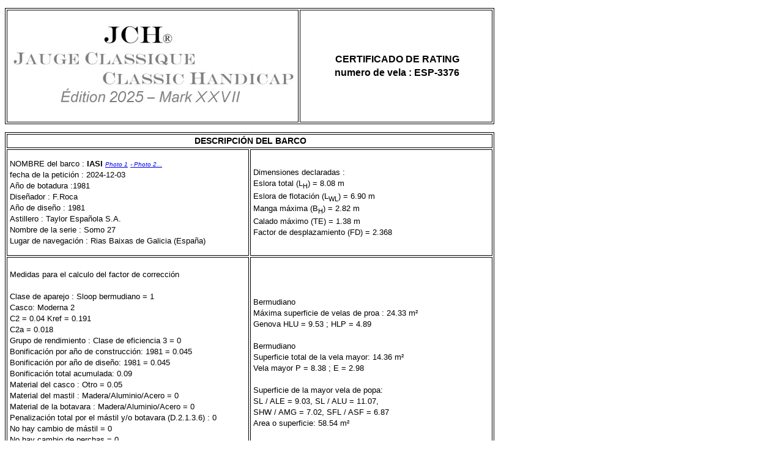

--- FILE ---
content_type: text/html; charset=UTF-8
request_url: http://jch-online.org/show_certif_OK.php?Nom_Bateau=IASI&lang=espagnol
body_size: 4788
content:
<!DOCTYPE html>
<html lang="fr">
<head>
    <meta charset="utf-8">
	<meta name="robots" content="noindex, nofollow">
	<link rel="stylesheet" type="text/css" href="styles2.css">
	<style type="text/css">
		body {
			font-family: Arial, Helvetica, sans-serif;
			font-size : 13px;
		}
		td {
			line-height: 1.4;
			padding-left: 4px;
		}
	</style>
</head>
<body>

<P></P>
<P><TABLE style="border: 1px solid black; width: 800px;">
   <TR>
      <TD style="border: 1px solid black; width: 477px;"><p><img src="images/entete_JCH_small_2025.jpg" width=470 height=149></p></TD>
      <TD style="border: 1px solid black;">
         <P class="plus_un_gras_center">CERTIFICADO DE RATING<BR>numero de vela : <span class="gros_gras">ESP-3376</P></TD>
   </TR>
</TABLE>
</P>
<P></P><P><TABLE style="border: 1px solid black; width: 800px">
	   <TR>
	      <TD COLSPAN=2 style="border: 1px solid black; width: 96%; text-align: center;">
	         <span class="normal_plus_gras">DESCRIPCIÓN DEL BARCO</span>
	      </TD>
	   </TR>
	   <TR>
	      <TD style="border: 1px solid black; width: 48%;"><P>NOMBRE del barco : <B>IASI</B>  <A HREF="photos/IASI.jpg" TARGET ="_blank"><span class="petit_italique">Photo 1</span></A> <A HREF="photos/IASI_2.png" TARGET ="_blank"><span class="petit_italique">- Photo 2...</span></A><BR>fecha de la petición : 2024-12-03<BR>Año de botadura :1981<BR>Diseñador : F.Roca<BR>Año de diseño : 1981<BR>Astillero : Taylor Española S.A.<BR>Nombre de la serie : Somo 27<BR>Lugar de navegación : Rias Baixas de Galicia (España)<BR><TD style="border: 1px solid black; width: 48%;">Dimensiones declaradas :<BR>Eslora total (L<SUB>H</SUB>) = 8.08 m<BR>Eslora de flotación (L<SUB>WL</SUB>) = 6.90 m<BR>Manga máxima (B<SUB>H</SUB>) = 2.82 m<BR>Calado máximo (TE) = 1.38 m<BR>Factor de desplazamiento (FD) = 2.368<BR></TD></TR><TD style="border: 1px solid black; width: 48%;"><BR>Medidas para el calculo del factor de corrección<BR><BR>Clase de aparejo : Sloop bermudiano = 1<BR>Casco: Moderna 2<BR>C2 = 0.04 Kref = 0.191<BR>C2a = 0.018<BR>Grupo de rendimiento : Clase de eficiencia 3 = 0<BR>Bonificación por año de construcción: 1981 = 0.045<BR>Bonificación por año de diseño: 1981 = 0.045<BR>Bonificación total acumulada: 0.09<BR>Material del casco : Otro = 0.05<BR>Material del mastil : Madera/Aluminio/Acero = 0<BR>Material de la botavara : Madera/Aluminio/Acero = 0<BR>Penalización total por el mástil y/o botavara (D.2.1.3.6) : 0<BR>No hay cambio de mástil = 0<BR>No hay cambio de perchas = 0<BR>Material de las velas : type 2 = 0<BR>Tipo de hélice : tripale = -0.08<BR> ¿Winches? : Con = 0<BR><BR><B>Factor de corrección (C)= 1.114</B><BR></TD><TD style="border: 1px solid black; width: 48%;">Bermudiano<BR>Máxima superficie de velas de proa : 24.33 m²<BR>Genova HLU = 9.53 ; HLP = 4.89<BR><BR>Bermudiano<BR>Superficie total de la vela mayor: 14.36 m²<BR>Vela mayor P = 8.38 ; E = 2.98<BR><BR>Superficie de la mayor vela de popa:<BR>SL / ALE = 9.03, SL / ALU = 11.07, <BR>SHW / AMG = 7.02, SFL / ASF = 6.87<BR>Area o superficie: 58.54 m²<BR><BR>uso de big-boy, tall-boy, trinqueta de spinaker o otras velas especiales asociadas al spinaker  = NON<BR></TD> </TR></TABLE><P><TABLE style="border: 1px solid black; width: 800px;"><TR><TD style="border: 1px solid black; text-align: center;"><span class="plus_un_gras_center_rouge">RATING: 7.2996</span><BR><BR><span class="plus_un_gras_center">Factor de tiempo corregido (Ftc): 0.8594</span></TD> </TR></TABLE><P class='petit_italique'>La obtención de un certificado de la JCH no presume la aceptación de un barco para participar en una regata de barcos clasicos<BR>La aceptación de un barco para participar en una regata será responsabilidad exclusiva de sus organizadores</P><P><TABLE style='border: 1px solid black; width: 800px'><TR>
         <TD style="border: 1px solid black; vertical-align: top;">
	         <P><I>Organismo de certificación :</I></P>
	            <P class="aligne_center">Conseil JCH</P>
	         <P><I>Fecha del certificado :</I></P>
	            <P class="aligne_center">2024-12-04</P>
         </TD>
         <TD style="border: 1px solid black; vertical-align: top;">
	         <P><I>Miembro del comité de la JCH :</I></P>
	            <P class="aligne_center">Luis Touron-Figueroa</P>
	         <P><I>Numero de certificado :</I></P>
	            <P class="normal_plus_center_gras">2-044-4187</P>
         </TD>            
      </TR>
     
   </TABLE>
   <P><input type="button" value="Imprimir el certificado" name="Imprimer" onclick="javascript:window.print()" /></P><P></P>
</body>
</html>






--- FILE ---
content_type: text/css
request_url: http://jch-online.org/styles2.css
body_size: 4123
content:

/* css pour l'input autocomplete */

* {
  box-sizing: border-box;
}

/*the container must be positioned relative:*/
.autocomplete {
  position: relative;
  display: inline-block;
}

.autocomplete-items {
  position: absolute;
  border: 1px solid #d4d4d4;
  border-bottom: none;
  border-top: none;
  z-index: 99;
  /*position the autocomplete items to be the same width as the container:*/
  top: 100%;
  left: 0;
  right: 0;
}

.autocomplete-items div {
  padding: 10px;
  cursor: pointer;
  background-color: #fff; 
  border-bottom: 1px solid #d4d4d4;
  font-size : 18px;
}

/*when hovering an item:*/
.autocomplete-items div:hover {
  background-color: #e9e9e9; 
}

/*when navigating through the items using the arrow keys:*/
.autocomplete-active {
  background-color: DodgerBlue !important; 
  color: #ffffff; 
}

/* fin du style pour l'autocomplete input */

body {
	font-family: Arial, Helvetica, sans-serif;
	font-size : 12px;
}

h1 {
	text-align: center;
	font-weight: bold;
	font-size : 22px;
}

h2 {
	font-weight: bold;
	font-size : 16px;
}

.tb_main {
	border: 1px solid black;
	border-collapse: collapse;
	width: 700px;
}

.tb_main td {
	border: 1px solid black;
	vertical-align: middle;
}

.haut_list_bateaux {
	padding: 2px;
	height: 24px;
}
			
.aligne_droite {
	text-align: right;
}

.aligne_center {
	text-align: center;
}

.alerte {
	font-weight: bold;
	font-size : 16px;
	color : red;
}

.normal_gras {
	font-weight: bold;
	font-size : 12px;
}

.normal_gras_rouge {
	font-weight: bold;
	font-size : 12px;
	color : #FF0000;
}

.normal_gras_center_rouge {
	text-align: center;
	font-weight: bold;
	font-size : 12px;
	color : #FF0000;
}

.normalplus_gras_center_rouge {
	text-align: center;
	font-weight: bold;
	font-size : 14px;
	color : #FF0000;
}

.plus_un_gras_center_rouge {
	text-align: center;
	font-weight: bold;
	font-size : 16px;
	color : #FF0000;
}

.normal_plus_gras {
	font-weight: bold;
	font-size : 14px;
}

.normal_plus_center_gras {
	text-align: center;
	font-weight: bold;
	font-size : 14px;
}

.normal_plus_center {
	text-align: center;
	font-size : 14px;
}

.texte_legende {
	font-weight: bold;
	font-size : 14px;
	color: #669999;
}

.texte_blanc {
	font-size : 14px;
	color: #FFFFFF;
}

.texte_legende_center {
	text-align: center;
	font-weight: bold;
	font-size : 14px;
	color: #669999;
}

.gros_gras {
	font-weight: bold;
	font-size : 16px;
}

.plus_un_gras_center {
	text-align: center;
	font-weight: bold;
	font-size : 16px;
}

.plus_un_center {
	text-align: center;
	font-size : 16px;
}

.normal_center {
	text-align: center;
	font-size : 12px;
}

.normal_center_gras {
	text-align: center;
	font-weight: bold;
	font-size : 12px;
}

.normal_droite_gras {
	text-align: right;
	font-weight: bold;
	font-size : 12px;
}

.normal_bleu {
	font-size : 12px;
	color : #0033FF;
}

.normal_bleu_center {
	text-align: center;
	font-size : 12px;
	color : #0033FF;
}

.normal_plus_gras_bleu {
	font-weight: bold;
	font-size : 14px;
	color : #0033FF;
}

.normal_center_gras_bleu {
	text-align: center;
	font-weight: bold;
	font-size : 12px;
	color : #0033FF;
}

.titre_bleu_gras {
	font-weight: bold;
	font-size : 18px;
	color : #0033FF;
}

.bleu_gras {
	font-weight: bold;
	font-size : 14px;
	color : #0033FF;
}

.petit {
	font-size : 10px;
}

.petit_italique {
	font-style: italic;
	font-size : 10px;
}

.petit_italique_bleu {
	font-style: italic;
	font-size : 10px;
	color : #0033FF;
}

.normal_italique_bleu {
	font-style: italic;
	font-size : 12px;
	color : #0033FF;
}

/* affichage des miniatures feuille_jauge1 */
#preview{
   margin-top: 8px;
   width: 150px;
   display: inline-block;
}

#preview img{
   width: 100%;
}

input[type=submit]{	
	width: 260px; 
	height: 40px; 
	border: 2px solid #000066; 
	border-radius: 18px; 
	background-image: linear-gradient(#AFE4F3, white ); 
	font-family: Arial, Helvetica, sans-serif; 
	font-size: 14px; 
	font-weight: bold; 
	color: #000066;
 }

input[type=submit]:hover{
 background-image: linear-gradient(orange, white);
 }
 
input[type=submit]:active {
 background-image: linear-gradient(red, white);
 box-shadow:2px 2px 2px #3546AD inset;
}